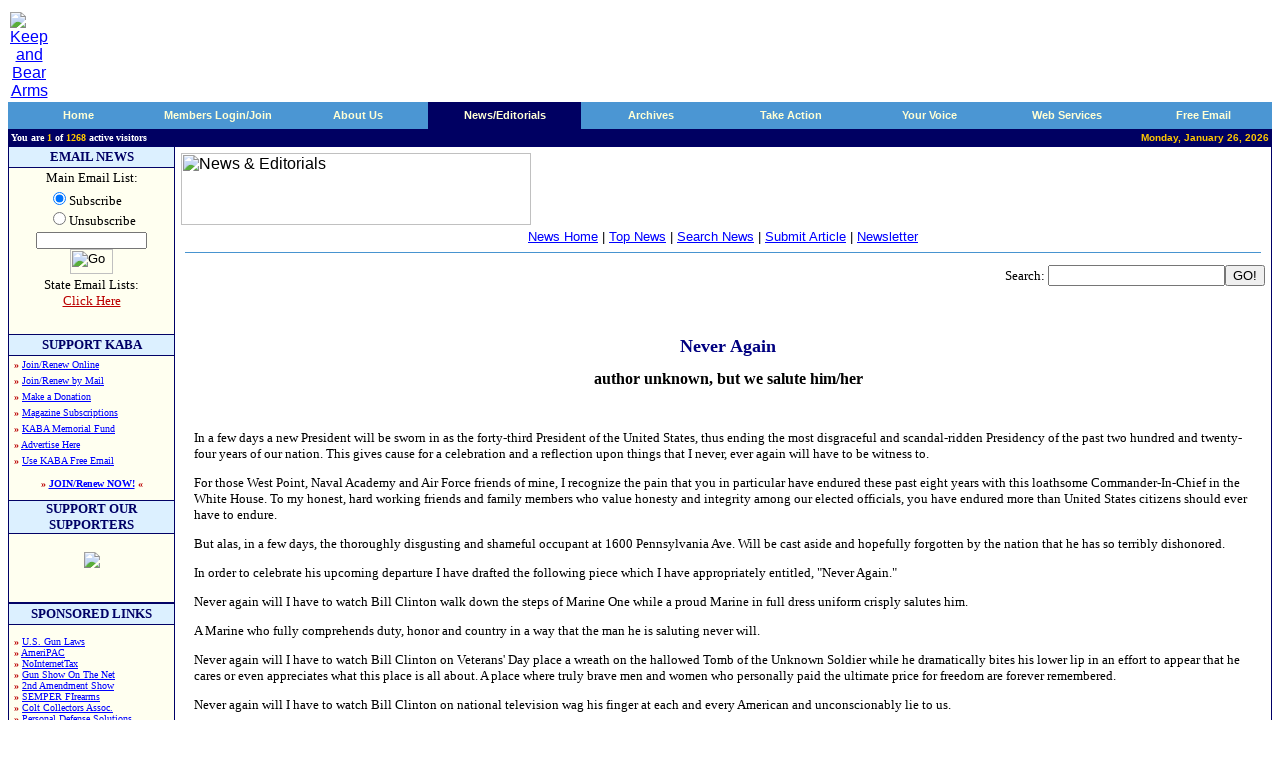

--- FILE ---
content_type: text/html; charset=utf-8
request_url: https://www.google.com/recaptcha/api2/aframe
body_size: 268
content:
<!DOCTYPE HTML><html><head><meta http-equiv="content-type" content="text/html; charset=UTF-8"></head><body><script nonce="4wgRZjLtKASLmurjEcAU3w">/** Anti-fraud and anti-abuse applications only. See google.com/recaptcha */ try{var clients={'sodar':'https://pagead2.googlesyndication.com/pagead/sodar?'};window.addEventListener("message",function(a){try{if(a.source===window.parent){var b=JSON.parse(a.data);var c=clients[b['id']];if(c){var d=document.createElement('img');d.src=c+b['params']+'&rc='+(localStorage.getItem("rc::a")?sessionStorage.getItem("rc::b"):"");window.document.body.appendChild(d);sessionStorage.setItem("rc::e",parseInt(sessionStorage.getItem("rc::e")||0)+1);localStorage.setItem("rc::h",'1769420619037');}}}catch(b){}});window.parent.postMessage("_grecaptcha_ready", "*");}catch(b){}</script></body></html>